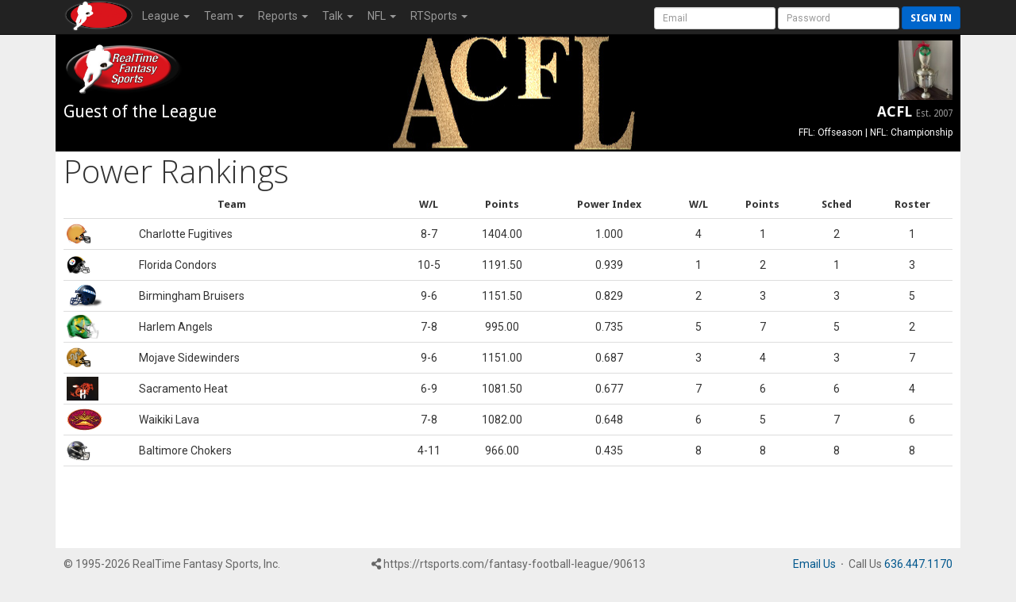

--- FILE ---
content_type: text/html; charset=UTF-8
request_url: https://www.rtsports.com/football/power-rankings.php?LID=90613&UID=fantasyfootball&X=239947
body_size: 6132
content:
<!DOCTYPE HTML PUBLIC "-//W3C//DTD HTML 4.01//EN" "http://www.w3.org/TR/html4/strict.dtd"><html lang="en"><head><!--\n\n(c) 2026 Copyright RealTime Fantasy Sports, Inc. \n\n--><title>ACFL | RealTime Fantasy Sports</title><meta name="viewport" content="width=device-width, initial-scale=1, user-scalable=no"><meta name="description" content="RealTime Fantasy Sports - Fantasy Football, Baseball, Basketball, Best Ball, plus Daily Fantasy Sports (DFS)." /><meta http-equiv="cache-control" content="no-cache, private" /><link rel="icon" sizes="192x192" href="https://cloudfront.rtsports.com/site/img/favicons/android-chrome-192x192b.png"><link rel="apple-touch-icon" href="https://cloudfront.rtsports.com/site/img/favicons/apple-touch-icon-180x180.png"><meta name="mobile-web-app-capable" content="yes"><meta name="apple-mobile-web-app-status-bar-style" content="black"><meta name="og:url" content="https://rtsports.com/fantasy-football-league/90613" /><meta name="og:image" content="https://cloudfront.rtsports.com/logos/fbleague-90613-7649.jpg?ID=af289fc836d70dd7865dbc2554ec5afa" /><meta name="description" content="RealTime Fantasy Sports - Fantasy Football, Baseball, Basketball, Best Ball, plus Daily Fantasy Sports (DFS)." /><meta name="theme-color" content="#cc0000" /><meta name="og:title" content="RealTime Fantasy Sports - ACFL" /><meta name="og:description" content="RealTime Fantasy Sports - Fantasy Football, Baseball, Basketball, Best Ball, plus Daily Fantasy Sports (DFS)." /><meta name="twitter:image" content="https://cloudfront.rtsports.com/logos/fbleague-90613-7649.jpg?ID=af289fc836d70dd7865dbc2554ec5afa" /><meta name="twitter:card" content="summary_large_image" /><meta name="twitter:site" content="@RTFSNews" /><meta name="twitter:creator" content="@RTFSNews" /><meta name="twitter:title" content="ACFL" /><meta name="twitter:domain" content="rtsports.com" /><meta name="twitter:description" content="RealTime Fantasy Sports - Fantasy Football, Baseball, Basketball, Best Ball, plus Daily Fantasy Sports (DFS)." /><link rel="preload" as="style" onload="this.rel='stylesheet'" href="https://ajax.googleapis.com/ajax/libs/jqueryui/1.13.2/themes/smoothness/jquery-ui.css"><script src="https://ajax.googleapis.com/ajax/libs/jquery/3.7.1/jquery.min.js"></script><script src="https://ajax.googleapis.com/ajax/libs/jqueryui/1.13.2/jquery-ui.min.js"></script><link rel="preconnect" href="https://fonts.googleapis.com"><link rel="preconnect" href="https://fonts.gstatic.com" crossorigin><link rel=stylesheet href="https://cloudfront.rtsports.com/football/css/10/font-awesome/all-5.13.min.css"><link rel=stylesheet href="https://cloudfront.rtsports.com/football/css/10/font-awesome/v4-shims.min.css"><script src="https://cloudfront.rtsports.com/football/js/10/rtfs-common.js"></script><link rel="preload" as="style" onload="this.rel='stylesheet'" href="https://fonts.googleapis.com/css?family=Roboto:100,300,400,500,700" type="text/css"><link rel="preload" as="style" onload="this.rel='stylesheet'" href="https://fonts.googleapis.com/css?family=Open+Sans:400,300,800,700" type="text/css"><link rel="preload" as="style" onload="this.rel='stylesheet'" href="https://fonts.googleapis.com/css?family=Droid+Sans:400,700" type="text/css"><script src="https://cloudfront.rtsports.com/football/js/10/bootstrap/bootstrap-3.4.1.min.js"></script><link rel=stylesheet href="https://cloudfront.rtsports.com/football/css/10/bootstrap/bootstrap-3.4.1w.min.css"><link rel="preload" as="style" onload="this.rel='stylesheet'" href="https://cloudfront.rtsports.com/football/css/10/rtfs-common-clean.min.css"><script src="https://cloudfront.rtsports.com/site/js/10/rtfs-analytics.js"></script><!-- Google tag (gtag.js) -->
<script async src="https://www.googletagmanager.com/gtag/js?id=G-FYYN88Q10Q"></script>
<script>
  window.dataLayer = window.dataLayer || [];
  function gtag(){dataLayer.push(arguments);}
  gtag('js', new Date());

  gtag('config', 'G-FYYN88Q10Q');

  /* custom UA to G4 transition script https://developers.google.com/analytics/devguides/migration/ua/analyticsjs-to-gtagjs */
  function ga(send, event, category, action, label) {
	  gtag('event', /* ignore send and event (assume 'event') */
	       category, { 'event_action': action, 'event_label': label });
  }
</script>

<!-- Reddit Pixel -->
<script>
!function(w,d){if(!w.rdt){var p=w.rdt=function(){p.sendEvent?p.sendEvent.apply(p,arguments):p.callQueue.push(arguments)};p.callQueue=[];var t=d.createElement("script");t.src="https://www.redditstatic.com/ads/pixel.js",t.async=!0;var s=d.getElementsByTagName("script")[0];s.parentNode.insertBefore(t,s)}}(window,document);rdt('init','t2_fgu5morpd', {"optOut":false,"useDecimalCurrencyValues":true});rdt('track', 'PageVisit');
</script>
<!-- DO NOT MODIFY UNLESS TO REPLACE A USER IDENTIFIER -->
<!-- End Reddit Pixel -->
<script src=https://cloudfront.rtsports.com/football/js/6/theme-football.js></script></head><body id=football><style version="v1.4">.LeagueHeader > div#football {background: #000000 url(https://cloudfront.rtsports.com/logos/fbleague-hdr-90613-6236.png) no-repeat center center; } .LeagueHeader > div#football .h2, .LeagueHeader > div#football .h3, .LeagueHeader > div#football .header-notes {color: #ffffff;text-shadow: 1px 1px 2px #000000, -1px 1px 2px #000000;} </style><script>var _football = new Object();_football.league_id = 90613;_football.game_id = 100;_football.uid = "fantasyfootball";_football.team_id = -1;_football.conf_id = 0;_football.fantasy_week = 18;_current = _football;</script><nav class="navbar navbar-inverse navbar-fixed-top" role="navigation"><div class="container-fluid" style="max-width:1140px;"><div class="navbar-header"><button title="Mobile Menu" type="button" class="navbar-toggle" data-toggle="collapse" data-target="#CleanThemeNav"><span class="icon-bar"></span><span class="icon-bar"></span><span class="icon-bar"></span></button><a style="float:left;" href="/"><img alt="RTSports.com" src="https://cloudfront.rtsports.com/site/img/rtfs-logo-40h-blank.png"></a><div class="navbar pull-right hidden-lg hidden-md" style="margin-right:5px;"><button title="Login to RTSports.com" class="btn btn-primary btn-sm navbar-btn" data-toggle="modal" data-target="#SignInModal">Sign In</button></div></div><div class="navbar-collapse collapse" id=CleanThemeNav><div style="position:relative;"><ul class="nav navbar-nav"><li class="dropdown"><a href="#" class="dropdown-toggle" data-toggle="dropdown" role="button" aria-haspopup="true" aria-expanded="false">League <b class="caret"></b></a><ul class="dropdown-menu"><li><a href="/football/football-home.php?LID=90613&UID=fantasyfootball&X=446518">Home</a></li><li><a href="/football/scoreboard.php?LID=90613&UID=fantasyfootball&X=713168">Scoreboard</a></li><li><a href="/football/standings.php?LID=90613&UID=fantasyfootball&X=70881">Standings</a></li><li><a href="/football/standings-points.php?LID=90613&UID=fantasyfootball&X=585197">Points Standings</a></li><li><a href="/football/power-rankings.php?LID=90613&UID=fantasyfootball&X=492766">Power Rankings</a></li><li><a href="/football/schedule.php?LID=90613&UID=fantasyfootball&X=985784">Schedule</a></li><li><a href="/football/rules.php?LID=90613&UID=fantasyfootball&X=787780">Rules</a></li><li><a href="/football/league-news.php?LID=90613&UID=fantasyfootball&X=151744">News</a></li><li><a href="/football/polls.php?LID=90613&UID=fantasyfootball&X=423876">Polls</a></li><li><a href="/football/football-live-auction.php?LID=90613&UID=fantasyfootball&X=586175">Auction Room</a></li><li><a href="/football/archives.php?LID=90613&UID=fantasyfootball&X=458479">Archives</a></li></ul></li><li class="dropdown"><a href="#" class="dropdown-toggle" data-toggle="dropdown" role="button" aria-haspopup="true" aria-expanded="false">Team <b class="caret"></b></a><ul class="dropdown-menu"><li><a href="/football/team-capsules.php?LID=90613&UID=fantasyfootball&X=27235">Team Capsules</a></li></ul></li><li class="dropdown"><a href="#" class="dropdown-toggle" data-toggle="dropdown" role="button" aria-haspopup="true" aria-expanded="false">Reports <b class="caret"></b></a><ul class="dropdown-menu"><li><a href="/football/report-rosters.php?LID=90613&UID=fantasyfootball&X=679824">Rosters</a></li><li><a href="/football/waiver-report.php?LID=90613&UID=fantasyfootball&X=367320">Waiver Wire</a></li><li><a href="/football/report-lineup-changes.php?LID=90613&UID=fantasyfootball&X=378427">Lineup Changes</a></li><li><a href="/football/report-transactions.php?LID=90613&UID=fantasyfootball&X=743838">Transactions</a></li><li><a href="/football/report-fees.php?LID=90613&UID=fantasyfootball&X=163862">League Fees</a></li><li><a href="/football/report-top-players.php?LID=90613&UID=fantasyfootball&X=35132">Top Players</a></li><li><a href="/football/report-top-performances.php?LID=90613&UID=fantasyfootball&X=379717">Top Performers</a></li><li><a href="/football/report-defenses.php?LID=90613&UID=fantasyfootball&X=701111">Fantasy Defenses</a></li></ul></li><li class="dropdown"><a href="#" class="dropdown-toggle" data-toggle="dropdown" role="button" aria-haspopup="true" aria-expanded="false">Talk <b class="caret"></b></a><ul class="dropdown-menu"><li><a href="/football/message-board.php?LID=90613&UID=fantasyfootball&X=65475">Message Board</a></li><li><a href="/football/commissioner-notes.php?LID=90613&UID=fantasyfootball&X=334357">From Commish</a></li><li><a href="https://discord.gg/qhuQnFYtUH">Discord</a></ul></li><li class="dropdown"><a href="#" class="dropdown-toggle" data-toggle="dropdown" role="button" aria-haspopup="true" aria-expanded="false">NFL <b class="caret"></b></a><ul class="dropdown-menu"><li><a href="/football/syndicated-news.php?LID=90613&UID=fantasyfootball&X=350181">News</a></li><li><a href="/football/nfl-scores.php?LID=90613&UID=fantasyfootball&X=83361">Scores</a></li><li><a href="/football/nfl-standings.php?LID=90613&UID=fantasyfootball&X=970086">Standings</a></li><li><a href="/football/nfl-team-stats.php?LID=90613&UID=fantasyfootball&X=234663">Team Stats</a></li><li><a href="/football/nfl-stat-corrections.php?LID=90613&UID=fantasyfootball&X=631214">Stat Corrections</a></li><li><a href="/football/nfl-schedule.php?LID=90613&UID=fantasyfootball&X=13713">Schedules</a></li><li><a href="/football/nfl-bye-weeks.php?LID=90613&UID=fantasyfootball&X=961793">Bye Weeks</a></li><li><a href="/football/nfl-transactions.php?LID=90613&UID=fantasyfootball&X=457726">Transactions</a></li><li><a href="/football/nfl-depth-charts.php?LID=90613&UID=fantasyfootball&X=695266">Depth Charts</a></li><li><a href="/football/nfl-injury-report.php?LID=90613&UID=fantasyfootball&X=389448">Injury Report</a></li><li><a href="/football/nfl-inactives-report.php?LID=90613&UID=fantasyfootball&X=274089">Inactives</a></li><li><a href="/football/nfl-player-track.php?LID=90613&UID=fantasyfootball&X=813386">Player Track</a></li></ul></li><li class="dropdown"><a href="#" class="dropdown-toggle" data-toggle="dropdown" role="button" aria-haspopup="true" aria-expanded="false">RTSports <b class="caret"></b></a><ul class="dropdown-menu"><li><a href="/signup">Create Account</a></li><li><a href="/lost-password">Password Help</a></li><li class="divider"></li><li><a href="/">Home</a></li><li><a href="/football">Football</a></li><li><a href="/baseball">Baseball</a></li><li><a href="/basketball">Basketball</a></li><li><a href="/daily">Daily Leagues</a></li><li><a href="https://www.fantasychampionship.com/?src=rtfs-league-menu">Fantasy Championship</a></li><li><a href="/fantasy-football-directory">League Directory</a></li><li><a href="/top-fantasy-football-players">Top Fantasy Players</a></li><li><a href="https://www.freedraftguide.com">Free Draft Guide</a></li><li class="divider"></li><li><a href="https://discord.gg/qhuQnFYtUH">Discord</a></li><li><a target=_blank href=https://www.youtube.com/channel/UC4k5LCyYoIm3bD9uVv-z8JQ/playlists?view_as=subscriber>Video Help</a></li><li><a href="/site/support.php">Contact Us</a></li><li><a href="/swag">Swag</a></li></ul></li></ul><form class="navbar-form navbar-right" style="margin-bottom:0px; margin-right:-20px;" method="post" action="/"><input type=hidden name=URL value="http://www.rtsports.com/football/power-rankings.php"><input class="form-control input-sm" type="text" aria-label="User Account" placeholder="Email" autocapitalize="off" name=ACCOUNTID> <input class="form-control input-sm" type="password" aria-label="User Password" placeholder="Password" name=PASSWORD> <button type="submit" title="Login to RTSports.com" class="btn btn-primary btn-sm navbar-btn">Sign in</button></form></div></div></div></nav><div class=NavBarBuffer></div><div class="container-main container"><div class="row LeagueHeader"><div id="football"><div class="row"><div class="col-tn-6 text-left"><img alt="Guest Logo" class="TeamLogo" src="https://www.rtsports.com/site/img/rtfs-logo-team-default.png"></div><div class="col-tn-6 text-right"><img alt="League Logo" logo-id=League90613 class="TeamLogo LeagueLogo" src="https://cloudfront.rtsports.com/logos/fbleague-90613-7649.jpg" " ><img alt="Fullsize Logo" aria-hidden="true" logo-id=League90613 class="TeamLogoBig" src="https://cloudfront.rtsports.com/logos/fbleague-90613-7649.jpg"></div></div><div class="row"><div class="col-xs-6 col-tn-11 text-left"><div class="h2">Guest of the League</div></div><div class="col-xs-6 col-tn-1 text-right"><div class="h3 hidden-tn">ACFL <small>Est. 2007</small></div><div class="header-notes hidden-tn"><small>FFL: Offseason | NFL: Championship</small></div></div></div></div></div><style>
.TeamName { width:30%; } @media only screen and (max-width:767px){ .TeamName { width:50%; } }
.table-projected { margin-top:20px; }
.table-projected tbody tr td:nth-child(1) { text-align: right; }
.table-game { margin-bottom: 20px; }
</style>  
<h1>Power Rankings</h1><table class="table table-hover"><thead><tr><th colspan=2>Team</th><th>W/L</th><th>Points</th><th>Power Index</th><th>W/L</th><th>Points</th><th>Sched</th><th>Roster</th></tr><tbody><tr><td class="TeamLogoSM"><img alt="Charlotte Fugitives Logo" class="TeamLogo" src="https://cloudfront.rtsports.com/logos/fbteam-90613-4736083.png"></td><td class="TeamName">Charlotte Fugitives</td><td class="text-center">8-7</td><td class="text-center">1404.00</td><td class="text-center">1.000</td><td class="text-center">4</td><td class="text-center">1</td><td class="text-center">2</td><td class="text-center">1</td></tr><tr><td class="TeamLogoSM"><img alt="Florida Condors Logo" class="TeamLogo" src="https://cloudfront.rtsports.com/football/img/stock-logos/nfl/pittsburgh-2.jpg"></td><td class="TeamName">Florida Condors</td><td class="text-center">10-5</td><td class="text-center">1191.50</td><td class="text-center">0.939</td><td class="text-center">1</td><td class="text-center">2</td><td class="text-center">1</td><td class="text-center">3</td></tr><tr><td class="TeamLogoSM"><img alt="Birmingham Bruisers Logo" class="TeamLogo" src="https://cloudfront.rtsports.com/logos/team4736081_19_logo.gif"></td><td class="TeamName">Birmingham Bruisers</td><td class="text-center">9-6</td><td class="text-center">1151.50</td><td class="text-center">0.829</td><td class="text-center">2</td><td class="text-center">3</td><td class="text-center">3</td><td class="text-center">5</td></tr><tr><td class="TeamLogoSM"><img alt="Harlem Angels Logo" class="TeamLogo" src="https://cloudfront.rtsports.com/football/img/stock-logos/helmets/beer-6.png"></td><td class="TeamName">Harlem Angels</td><td class="text-center">7-8</td><td class="text-center">995.00</td><td class="text-center">0.735</td><td class="text-center">5</td><td class="text-center">7</td><td class="text-center">5</td><td class="text-center">2</td></tr><tr><td class="TeamLogoSM"><img alt="Mojave Sidewinders Logo" class="TeamLogo" src="https://cloudfront.rtsports.com/logos/fbteam-90613-4736085.png"></td><td class="TeamName">Mojave Sidewinders</td><td class="text-center">9-6</td><td class="text-center">1151.00</td><td class="text-center">0.687</td><td class="text-center">3</td><td class="text-center">4</td><td class="text-center">3</td><td class="text-center">7</td></tr><tr><td class="TeamLogoSM"><img alt="Sacramento Heat Logo" class="TeamLogo" src="https://cloudfront.rtsports.com/logos/fbteam-90613-4736086-6491.jpg"></td><td class="TeamName">Sacramento Heat</td><td class="text-center">6-9</td><td class="text-center">1081.50</td><td class="text-center">0.677</td><td class="text-center">7</td><td class="text-center">6</td><td class="text-center">6</td><td class="text-center">4</td></tr><tr><td class="TeamLogoSM"><img alt="Waikiki Lava Logo" class="TeamLogo" src="https://cloudfront.rtsports.com/logos/team4736087_556_logo.jpg"></td><td class="TeamName">Waikiki Lava</td><td class="text-center">7-8</td><td class="text-center">1082.00</td><td class="text-center">0.648</td><td class="text-center">6</td><td class="text-center">5</td><td class="text-center">7</td><td class="text-center">6</td></tr><tr><td class="TeamLogoSM"><img alt="Baltimore Chokers Logo" class="TeamLogo" src="https://cloudfront.rtsports.com/football/img/stock-logos/nfl/baltimore-3.png"></td><td class="TeamName">Baltimore Chokers</td><td class="text-center">4-11</td><td class="text-center">966.00</td><td class="text-center">0.435</td><td class="text-center">8</td><td class="text-center">8</td><td class="text-center">8</td><td class="text-center">8</td></tr></tbody></table></div><div id="footer" class="container-footer container"><div class="row row-footer"><div class="col-sm-4 col-tn-12"><p>&copy; 1995-2026 RealTime Fantasy Sports, Inc.</p><br><p>If you or someone you know has a gambling problem, help is available.<br>Call <a href="tel:+18004262537">1-800-GAMBLER</a> or <a href="tel:+18002387633">1-800-BETS-OFF</a>.</p></div><div class="col-sm-4 col-tn-12"><p><i class="fa fa-share-alt" aria-hidden="true"></i> https://rtsports.com/fantasy-football-league/90613</p><p><img alt="RTSports.com Logo" class="footer-logo" src="https://cloudfront.rtsports.com/site/img/rtfs-logo-300w.png"></p></div><div class="col-sm-4 col-tn-12"><p><a href="/support">Email Us</a> &nbsp;<b>&middot;</b>&nbsp; Call Us <a href="tel:+16364471170">636.447.1170</a></p><p><a target=_blank href="http://twitter.com/rtfsnews"><i class="fab fa-twitter" style="font-size:2em; padding-right:20px;"></i><span class="sr-only">twitter.com/rtfsnew</span></a><a target=_blank href="http://www.facebook.com/pages/RealTime-Fantasy-Sports/197903596891479"><i class="fab fa-facebook-square" style="font-size:2em; padding-right:20px;"></i><span class="sr-only">Facebook Page</span></a><a target=_blank href="https://www.instagram.com/realtimefantasysports/"><i class="fab fa-instagram" style="font-size:2em;"></i><span class="sr-only">instagram.com/realtimefantasysports</span></a></p><p><a href="/terms">Terms of Use</a><br><a href="/responsible-gaming">Responsible Gaming</a><br><a href="/complaints">Complaints</a><br><a href="/accessibility">Accessibility</a></p></div></div></div>      <style>
      @media (max-width: 479px) { #player-popup .modal-body { padding: 10px; } }
      </style>
      <script>
      function ShowPlayer(player_id) {
         $('#player-popup .modal-body').html('<div class="progress" style="margin: 50px 0px;"><div class="progress-bar progress-bar-info progress-bar-striped active" role="progressbar" aria-valuenow="33" aria-valuemin="0" aria-valuemax="100" style="width: 33%;"><span class="sr-only">33% Complete</span></div></div>');
         $('#player-popup').modal( { "backdrop" : "static", "show" : "true"} );
         $.ajax({
            type: "GET",
            url: "/football/player-popup.php",
            data: {LID:_current.league_id, UID:_current.uid, PID:player_id, PUBLIC: 0},
            success: function(xml) {
               $(xml).find('div[id="popup-html"]').each(function() {
                  $('#player-popup .modal-header div h4').html($(this).attr('player'));
                  ga('send', 'event', "Football Player Popup", 'view', $(this).attr('player-name')); // report to Google Analytics --tmj
               });
               $('#player-popup .btn-more').attr('href',"/football/player-card.php?LID=" + _current.league_id + '&UID=' + _current.uid + '&PID=' + player_id);
               $('#player-popup .modal-body').html($(xml));
               setTimeout(function(){$('[data-toggle="tooltip"]').tooltip(); $("#player-popup .table-stats").each(function() { $("#player-popup .player-notes").css("max-height", Math.max(300,$(this).height()) ); });},200);
            },
            error: function(xml) { ; }
         });
      }
      </script>
      <div id="player-popup" class="modal expand" tabindex="-1" role="dialog" aria-labelledby="player-modal">
      <div class="modal-dialog modal-lg"><div class="modal-content">
      <div class="modal-header"><div>
      <button type="button" class="close" title="Dismiss" data-dismiss="modal" aria-hidden="true"><span class="glyphicon glyphicon-remove"></span><span class="sr-only">Close</span></button>
      <h4 id="player-modal">RealTime Fantasy Sports</h4>
      </div></div>
      <div class="modal-body">
      </div>
      <div class="modal-footer">
      <a class="btn btn-default btn-more" href="#">More</a>      <button type="button" class="btn btn-primary" data-dismiss="modal">Dismiss</button>
      </div>
      </div></div></div>
      <script>try { RTFS_Analytics(); } catch(err) { ; }</script></body></html>